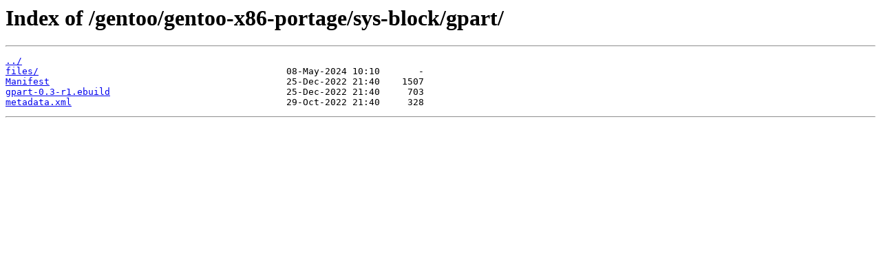

--- FILE ---
content_type: text/html
request_url: https://mirrors.xmission.com/gentoo/gentoo-x86-portage/sys-block/gpart/
body_size: 281
content:
<html>
<head><title>Index of /gentoo/gentoo-x86-portage/sys-block/gpart/</title></head>
<body>
<h1>Index of /gentoo/gentoo-x86-portage/sys-block/gpart/</h1><hr><pre><a href="../">../</a>
<a href="files/">files/</a>                                             08-May-2024 10:10       -
<a href="Manifest">Manifest</a>                                           25-Dec-2022 21:40    1507
<a href="gpart-0.3-r1.ebuild">gpart-0.3-r1.ebuild</a>                                25-Dec-2022 21:40     703
<a href="metadata.xml">metadata.xml</a>                                       29-Oct-2022 21:40     328
</pre><hr></body>
</html>
